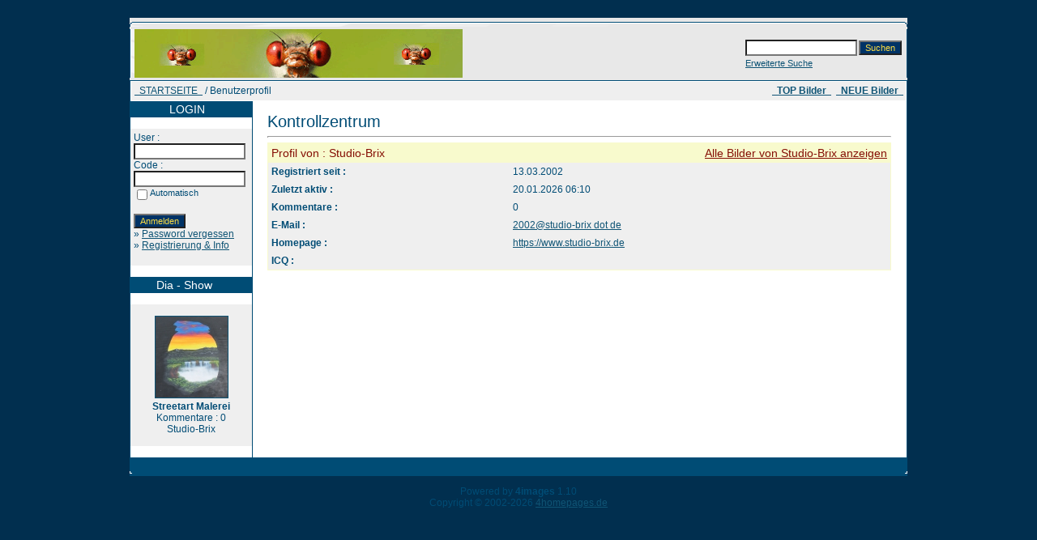

--- FILE ---
content_type: text/html;charset=UTF-8
request_url: https://www.studio-brix.de/member.php?action=showprofile&user_id=1
body_size: 3450
content:
<!DOCTYPE html><html lang="de" prefix="og: https://ogp.me/ns#">
<head>
<meta http-equiv="Content-Type" content="text/html; charset=UTF-8" />
<title>Matthias Brix Photography - Ecard Service</title>
<meta name="description" content="Matthias Brix Photography - Ecard Service" />
<meta name="keywords" content=" Kreative Naturfotografie, Bildergallerie, Makrofotografie, Fotografie, Natur Bilder, Natur Fotos, Ecard Service, Naturfotografie, Matthias Brix, Photography, Insekten, Schmetterlinge, Exotische Schmetterlinge, Heuschrecken, Wanzen, Zikaden, Spinnentiere, Libellen, Käfer, Blumen, Krebstiere, Hamburg, Kreuzfahrtschiffe, Harley Davidson, Neuseeland, Strand, Nordsee, Amphibien, Reptilien, Australien, Kunst, Pilze, USA, G20 Hamburg" />
<meta name="author" content="Matthias Brix" />
<meta name="generator" content="Matthias Brix Hamburg" />
<meta name="page-topic" content="Ecard Service, Kreative Naturfotografie" />
<meta name="page-type" content="E-Card Service" />
<meta name="robots" content="index,follow" />
<meta name="revisit-after" content="10 days" />
<meta name="audience" content="Alle,All" />
<meta name="viewport" content="width=device-width, initial-scale=1, shrink-to-fit=no" />
<meta http-equiv="content-type" content="text/html; charset=UTF-8" />
<meta http-equiv="imagetoolbar" content="no" />
<meta http-equiv="X-UA-Compatible" content="IE=edge" />
<meta property="og:type" content="E-Card Service" />
<meta property="og:title" content="Matthias Brix Photography - Ecard Service" />
<meta property="og:url" content="https://www.studio-brix.de" />
<meta property="og:image" content="https://www.studio-brix.de/images/stamp.gif" />
<meta name="apple-mobile-web-app-capable" content="yes" />
<meta name="apple-mobile-web-app-status-bar-style" content="black" />
<meta name="apple-mobile-web-app-title" content="Matthias Brix Photography - Ecard Service" />
<link rel="apple-touch-icon" href="/apple-touch-icon.png" />
<link rel="canonical" href="https://www.studio-brix.de" />
<link rel="prev" href="https://www.studio-brix.de/categories.php?cat_id=1" />
<link rel="next" href="https://www.studio-brix.de/categories.php?cat_id=12" />
<link rel="alternate" href="https://www.studio-brix.de" hreflang="de" />
<link rel="alternate" href="https://www.studio-brix.de" hreflang="x-default" />
<link rel="stylesheet" href="./templates/default_960px/style.css" type="text/css" />
<link rel="shortcut icon" href="./favicon.ico" />
<script language="javascript" type="text/javascript">
<!--

  var captcha_reload_count = 0;
	var captcha_image_url = "./captcha.php";
  function new_captcha_image() {
    if (captcha_image_url.indexOf('?') == -1) {
		  document.getElementById('captcha_image').src= captcha_image_url+'?c='+captcha_reload_count;
		} else {
		  document.getElementById('captcha_image').src= captcha_image_url+'&c='+captcha_reload_count;
		}

    document.getElementById('captcha_input').value="";
    document.getElementById('captcha_input').focus();
    captcha_reload_count++;
  }

	function opendetailwindow() { 
    window.open('','detailwindow','toolbar=no,scrollbars=yes,resizable=no,width=680,height=480');
  }
  
  function right(e) {
    if ((document.layers || (document.getElementById && !document.all)) && (e.which == 2 || e.which == 3)) {
      alert("© Copyright by Matthias Brix Photography - Ecard Service");
      return false;
    }
    else if (event.button == 2 || event.button == 3) {
      alert("© Copyright by Matthias Brix Photography - Ecard Service");
      return false;
    }
    return true;
  }

  if (document.layers){
    document.captureEvents(Event.MOUSEDOWN);
    document.onmousedown = right;
  }
  else if (document.all && !document.getElementById){
    document.onmousedown = right;
  }

	document.oncontextmenu = new Function("alert('© Copyright by Matthias Brix Photography - Ecard Service');return false");

// -->
</script>
</head>
<body bgcolor="#FFFFFF" text="#0F5475" link="#0F5475" vlink="#0F5475" alink="#0F5475">
<br />
<table width="960" border="0" cellspacing="0" cellpadding="0" align="center">
  <tr> 
    <td> 
      <table width="100%" border="0" cellspacing="0" cellpadding="0" class="tablehead">
        <tr> 
          <td width="100%" colspan="4"><table cellpadding="0" cellspacing="0" width="100%">
    <tr>
        <td width="6"><img src="./templates/default_960px/images/header_top_left.gif" width="6" height="6" alt="" /></td>
        <td width="100%"><img src="./templates/default_960px/images/header_top.gif" width="100%" height="6" alt="" /></td>
	<td width="6"><img src="./templates/default_960px/images/header_top_right.gif" width="6" height="6" alt="" /></td>
    </tr>
</table>
</td>
        </tr>
        <tr> 
          <td width="6"><img src="./templates/default_960px/images/header_left.gif" width="6" height="60" alt="" /></td>
          <td width="100%"><img src="./templates/default_960px/images/header_logo.gif" width="405" height="60" alt="" /></td>
          <td width="225" align="right"> 
            <form method="post" action="./search.php"><input type="hidden" name="__csrf" value="fb2a8a6c5394388db1460ef1fe9163cc" />

              <table border="0" cellspacing="0" cellpadding="1">
                <tr> 
                  <td> 
                    <input type="text" name="search_keywords" size="15" class="searchinput" />
                  </td>
                  <td> 
                    <input type="submit" value="Suchen" class="button" name="submit" />
                  </td>
                </tr>
                <tr valign="top"> 
                  <td colspan="2"><a href="./search.php" class="smalltext">Erweiterte Suche</a></td>
                </tr>
              </table>
            </form>
          </td>
          <td align="right" width="6"><img src="./templates/default_960px/images/header_right.gif" width="6" height="60" alt="" /></td>
        </tr>
      </table>
    </td>
  </tr>
  <tr> 
    <td class="bordercolor"> 
      <table width="100%" border="0" cellspacing="1" cellpadding="0">
        <tr> 
          <td class="tablebgcolor"> 
            <table width="100%" border="0" cellspacing="1" cellpadding="0">
              <tr> 
                <td class="navbar" height="23"> 
                  <table width="100%" border="0" cellspacing="0" cellpadding="0">
                    <tr> 
                      <td><img src="./templates/default_960px/images/spacer.gif" width="4" height="4" alt="" /><span class="clickstream"><a href="./index.php" class="clickstream">&nbsp; STARTSEITE &nbsp;</a>&nbsp;/&nbsp;Benutzerprofil</span></td>
                      <td align="right">
						<a href="./top.php"><b>&nbsp;​ TOP Bilder &nbsp;</b></a>&nbsp;
						<a href="./search.php?search_new_images=1"><b>&nbsp; NEUE Bilder &nbsp;</b></a>&nbsp;
					  </td>
                    </tr>
                  </table>
                </td>
              </tr>
            </table>
            <table width="100%" border="0" cellspacing="0" cellpadding="0">
              <tr> 
                <td width="150" class="row2" valign="top"> 
                  <table width="150" border="0" cellspacing="0" cellpadding="0">
                    <tr> 
                      <td class="head2" height="20"><img src="./templates/default_960px/images/spacer.gif" alt="" width="4" height="4" />&nbsp; &nbsp; &nbsp; &nbsp; &nbsp; &nbsp;LOGIN</td>
                    </tr>
                    <tr> 
                      <td class="tablebgcolor"><img src="./templates/default_960px/images/spacer.gif" alt="" width="1" height="1" /></td>
                    </tr>
                    <tr> 
                      <td align="center" class="row1"><table width="100%" border="0" cellpadding="4" cellspacing="0">
  <tr> 
    <td valign="top" align="left"> 
      <form action="./login.php" method="post"><input type="hidden" name="__csrf" value="fb2a8a6c5394388db1460ef1fe9163cc" />

        User :<br />
        <input type="text" size="10" name="user_name" class="logininput" />
        <br />
        Code :<br />
        <input type="password" size="10" name="user_password" class="logininput" />
        <br />
        <table border="0" cellspacing="0" cellpadding="0">
          <tr valign="top"> 
            <td><input type="checkbox" name="auto_login" value="1" /></td>
            <td><span class="smalltext">Automatisch</span></td>
          </tr>
        </table>
        <br />
		<input type="submit" value="Anmelden" class="button" />
      </form>
      » <a href="./member.php?action=lostpassword">Password vergessen</a><br />
	  » <a href="./register.php">Registrierung & Info</a><br>&nbsp;</td>
  </tr>
</table>
</td>
                    </tr>
                    <tr> 
                      <td class="tablebgcolor"><img src="./templates/default_960px/images/spacer.gif" alt="" width="1" height="1" /></td>
                    </tr>
                  </table>
				                    <table width="150" border="0" cellspacing="0" cellpadding="0">
                    <tr> 
                      <td class="head2" height="20"> <img src="./templates/default_960px/images/spacer.gif" alt="" width="4" height="4" />&nbsp; &nbsp; &nbsp; &nbsp;Dia - Show</td>
                    </tr>
                    <tr> 
                      <td class="tablebgcolor"><img src="./templates/default_960px/images/spacer.gif" alt="" width="1" height="1" /></td>
                    </tr>
                    <tr> 
                      <td align="center" class="row1">
					    <br />
                        <a href="./details.php?image_id=3367"><img src="./data/thumbnails/90/Streetart-Malerei-2-klein.jpg" border="1" width="89" height="100" alt="Streetart Malerei" title="Streetart Malerei" /></a><br /><b>Streetart Malerei</b><br />
Kommentare : 0<br />Studio-Brix						<br />
                        <br />
                      </td>
                    </tr>
                    <tr> 
                      <td class="tablebgcolor"><img src="./templates/default_960px/images/spacer.gif" alt="" width="1" height="1" /></td>
                    </tr>
                  </table>
				                  </td>
                <td width="1" class="bordercolor" valign="top"><img src="./templates/default_960px/images/spacer.gif" alt="" width="1" height="1" /></td>
                <td width="18" valign="top"><img src="./templates/default_960px/images/spacer.gif" alt="" width="18" height="18" /></td>
                <td width="100%" valign="top">
				  <br />
                  <span class="title">Kontrollzentrum</span> 
                  <hr size="1" />
                  				  <table width="100%" border="0" cellspacing="0" cellpadding="1">
  <tr> 
    <td valign="top" class="head1"> 
      <table width="100%" border="0" cellpadding="4" cellspacing="0">
        <tr> 
          <td valign="top" class="head1">Profil von : Studio-Brix</td>
          <td valign="top" class="head1" align="right"><a href="./search.php?search_user=Studio-Brix" class="head1">Alle Bilder von Studio-Brix anzeigen</a></td>
        </tr>
        <tr> 
          <td class="row1"><b>Registriert seit :</b></td>
          <td class="row1">13.03.2002</td>
        </tr>
        <tr> 
          <td class="row2"><b>Zuletzt aktiv :</b></td>
          <td class="row2">20.01.2026 06:10</td>
        </tr>
        <tr> 
          <td class="row1"><b>Kommentare :</b></td>
          <td class="row1">0</td>
        </tr>
        <tr> 
          <td class="row2"><b>E-Mail :</b></td>
          <td class="row2"><a href="./member.php?action=mailform&amp;user_id=1">2002@studio-brix dot de</a></td>
        </tr>
        <tr> 
          <td class="row1"><b>Homepage :</b></td>
          <td class="row1"><a href="https://www.studio-brix.de" target="_blank">https://www.studio-brix.de</a></td>
        </tr>
        <tr> 
          <td class="row2"><b>ICQ :</b></td>
          <td class="row2"></td>
        </tr>
      </table>
    </td>
  </tr>
</table>				  <p>&nbsp;</p>
				</td>
                <td width="19" valign="top"><img src="./templates/default_960px/images/spacer.gif" alt="" width="19" height="19" /></td>
              </tr>
            </table>
          </td>
        </tr>
      </table>
    </td>
  </tr>
  <tr> 
    <td> 
      <table width="100%" border="0" cellspacing="0" cellpadding="0" class="tablebottom">
        <tr> 
          <td width="6" nowrap><img src="./templates/default_960px/images/footer_left.gif" width="6" height="19" alt="" /></td>
          <td width="100%"></td>
          <td width="6" nowrap><img src="./templates/default_960px/images/footer_right.gif" width="6" height="19" alt="" /></td>
        </tr>
      </table>
    </td>
  </tr>
</table>

<!--
    Bitte beachten Sie, dass der folgende Copyrighthinweis
    auf JEDER Seite die von 4images ausgegeben wird sichtbar 
    sein MUSS. Schriftart, Farbe etc. dürfen an die eigene 
    Website angepasst werden, der Hinweis darf aber unter 
    KEINEN Umständen entfernt oder unsichtbar gemacht werden.
    Auch muss der Hyperlink zu http://www.4homepages.de intakt 
    bleiben. Diese Bedingung ist Bestandteil der Lizenz dieser 
    Software. Lesen Sie die Lizenz.txt Datei für weitere 
    Informationen.
	
    Please note that the following copyright notice
    MUST be displayed on each and every page output
    by 4images. You may alter the font, colour etc. but
    you CANNOT remove it, nor change it so that it be,
    to all intents and purposes, invisible. The hyperlink 
    http://www.4homepages.de must also remain intact. 
    These conditions are part of the licence this software 
    is released under. See the Licence.txt file for 
    more information.
// -->

<p id="copyright" align="center">
  Powered by <b>4images</b> 1.10
  <br />
  Copyright &copy; 2002-2026 <a href="http://www.4homepages.de" target="_blank">4homepages.de</a>
</p>
</body>
</html>